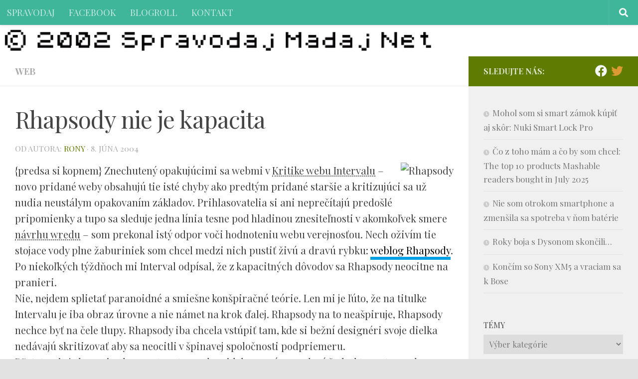

--- FILE ---
content_type: text/html; charset=UTF-8
request_url: https://spravodaj.madaj.net/view.php/2004/06-rhapsody-nie-je-kapacita
body_size: 65694
content:
<!DOCTYPE html>
<html class="no-js" lang="sk-SK">
<head>
  <meta charset="UTF-8">
  <meta name="viewport" content="width=device-width, initial-scale=1.0">
  <link rel="profile" href="https://gmpg.org/xfn/11" />
  <link rel="pingback" href="https://spravodaj.madaj.net/xmlrpc.php">

  <title>Rhapsody nie je kapacita &#8211; spravodaj</title>
<meta name='robots' content='max-image-preview:large' />
	<style>img:is([sizes="auto" i], [sizes^="auto," i]) { contain-intrinsic-size: 3000px 1500px }</style>
	<script>document.documentElement.className = document.documentElement.className.replace("no-js","js");</script>
<link rel="alternate" type="application/rss+xml" title="RSS kanál: spravodaj &raquo;" href="https://spravodaj.madaj.net/feed" />
<link rel="alternate" type="application/rss+xml" title="RSS kanál komentárov webu spravodaj &raquo;" href="https://spravodaj.madaj.net/comments/feed" />
<link id="hu-user-gfont" href="//fonts.googleapis.com/css?family=Playfair+Display:400,400italic,700&subset=latin,latin-ext" rel="stylesheet" type="text/css"><link rel="alternate" type="application/rss+xml" title="RSS kanál komentárov webu spravodaj &raquo; ku článku Rhapsody nie je kapacita" href="https://spravodaj.madaj.net/view.php/2004/06-rhapsody-nie-je-kapacita/feed" />
<script>
window._wpemojiSettings = {"baseUrl":"https:\/\/s.w.org\/images\/core\/emoji\/16.0.1\/72x72\/","ext":".png","svgUrl":"https:\/\/s.w.org\/images\/core\/emoji\/16.0.1\/svg\/","svgExt":".svg","source":{"concatemoji":"https:\/\/spravodaj.madaj.net\/wp-includes\/js\/wp-emoji-release.min.js?ver=6.8.3"}};
/*! This file is auto-generated */
!function(s,n){var o,i,e;function c(e){try{var t={supportTests:e,timestamp:(new Date).valueOf()};sessionStorage.setItem(o,JSON.stringify(t))}catch(e){}}function p(e,t,n){e.clearRect(0,0,e.canvas.width,e.canvas.height),e.fillText(t,0,0);var t=new Uint32Array(e.getImageData(0,0,e.canvas.width,e.canvas.height).data),a=(e.clearRect(0,0,e.canvas.width,e.canvas.height),e.fillText(n,0,0),new Uint32Array(e.getImageData(0,0,e.canvas.width,e.canvas.height).data));return t.every(function(e,t){return e===a[t]})}function u(e,t){e.clearRect(0,0,e.canvas.width,e.canvas.height),e.fillText(t,0,0);for(var n=e.getImageData(16,16,1,1),a=0;a<n.data.length;a++)if(0!==n.data[a])return!1;return!0}function f(e,t,n,a){switch(t){case"flag":return n(e,"\ud83c\udff3\ufe0f\u200d\u26a7\ufe0f","\ud83c\udff3\ufe0f\u200b\u26a7\ufe0f")?!1:!n(e,"\ud83c\udde8\ud83c\uddf6","\ud83c\udde8\u200b\ud83c\uddf6")&&!n(e,"\ud83c\udff4\udb40\udc67\udb40\udc62\udb40\udc65\udb40\udc6e\udb40\udc67\udb40\udc7f","\ud83c\udff4\u200b\udb40\udc67\u200b\udb40\udc62\u200b\udb40\udc65\u200b\udb40\udc6e\u200b\udb40\udc67\u200b\udb40\udc7f");case"emoji":return!a(e,"\ud83e\udedf")}return!1}function g(e,t,n,a){var r="undefined"!=typeof WorkerGlobalScope&&self instanceof WorkerGlobalScope?new OffscreenCanvas(300,150):s.createElement("canvas"),o=r.getContext("2d",{willReadFrequently:!0}),i=(o.textBaseline="top",o.font="600 32px Arial",{});return e.forEach(function(e){i[e]=t(o,e,n,a)}),i}function t(e){var t=s.createElement("script");t.src=e,t.defer=!0,s.head.appendChild(t)}"undefined"!=typeof Promise&&(o="wpEmojiSettingsSupports",i=["flag","emoji"],n.supports={everything:!0,everythingExceptFlag:!0},e=new Promise(function(e){s.addEventListener("DOMContentLoaded",e,{once:!0})}),new Promise(function(t){var n=function(){try{var e=JSON.parse(sessionStorage.getItem(o));if("object"==typeof e&&"number"==typeof e.timestamp&&(new Date).valueOf()<e.timestamp+604800&&"object"==typeof e.supportTests)return e.supportTests}catch(e){}return null}();if(!n){if("undefined"!=typeof Worker&&"undefined"!=typeof OffscreenCanvas&&"undefined"!=typeof URL&&URL.createObjectURL&&"undefined"!=typeof Blob)try{var e="postMessage("+g.toString()+"("+[JSON.stringify(i),f.toString(),p.toString(),u.toString()].join(",")+"));",a=new Blob([e],{type:"text/javascript"}),r=new Worker(URL.createObjectURL(a),{name:"wpTestEmojiSupports"});return void(r.onmessage=function(e){c(n=e.data),r.terminate(),t(n)})}catch(e){}c(n=g(i,f,p,u))}t(n)}).then(function(e){for(var t in e)n.supports[t]=e[t],n.supports.everything=n.supports.everything&&n.supports[t],"flag"!==t&&(n.supports.everythingExceptFlag=n.supports.everythingExceptFlag&&n.supports[t]);n.supports.everythingExceptFlag=n.supports.everythingExceptFlag&&!n.supports.flag,n.DOMReady=!1,n.readyCallback=function(){n.DOMReady=!0}}).then(function(){return e}).then(function(){var e;n.supports.everything||(n.readyCallback(),(e=n.source||{}).concatemoji?t(e.concatemoji):e.wpemoji&&e.twemoji&&(t(e.twemoji),t(e.wpemoji)))}))}((window,document),window._wpemojiSettings);
</script>
<style id='wp-emoji-styles-inline-css'>

	img.wp-smiley, img.emoji {
		display: inline !important;
		border: none !important;
		box-shadow: none !important;
		height: 1em !important;
		width: 1em !important;
		margin: 0 0.07em !important;
		vertical-align: -0.1em !important;
		background: none !important;
		padding: 0 !important;
	}
</style>
<link rel='stylesheet' id='wp-block-library-css' href='https://spravodaj.madaj.net/wp-includes/css/dist/block-library/style.min.css?ver=6.8.3' media='all' />
<style id='classic-theme-styles-inline-css'>
/*! This file is auto-generated */
.wp-block-button__link{color:#fff;background-color:#32373c;border-radius:9999px;box-shadow:none;text-decoration:none;padding:calc(.667em + 2px) calc(1.333em + 2px);font-size:1.125em}.wp-block-file__button{background:#32373c;color:#fff;text-decoration:none}
</style>
<style id='global-styles-inline-css'>
:root{--wp--preset--aspect-ratio--square: 1;--wp--preset--aspect-ratio--4-3: 4/3;--wp--preset--aspect-ratio--3-4: 3/4;--wp--preset--aspect-ratio--3-2: 3/2;--wp--preset--aspect-ratio--2-3: 2/3;--wp--preset--aspect-ratio--16-9: 16/9;--wp--preset--aspect-ratio--9-16: 9/16;--wp--preset--color--black: #000000;--wp--preset--color--cyan-bluish-gray: #abb8c3;--wp--preset--color--white: #ffffff;--wp--preset--color--pale-pink: #f78da7;--wp--preset--color--vivid-red: #cf2e2e;--wp--preset--color--luminous-vivid-orange: #ff6900;--wp--preset--color--luminous-vivid-amber: #fcb900;--wp--preset--color--light-green-cyan: #7bdcb5;--wp--preset--color--vivid-green-cyan: #00d084;--wp--preset--color--pale-cyan-blue: #8ed1fc;--wp--preset--color--vivid-cyan-blue: #0693e3;--wp--preset--color--vivid-purple: #9b51e0;--wp--preset--gradient--vivid-cyan-blue-to-vivid-purple: linear-gradient(135deg,rgba(6,147,227,1) 0%,rgb(155,81,224) 100%);--wp--preset--gradient--light-green-cyan-to-vivid-green-cyan: linear-gradient(135deg,rgb(122,220,180) 0%,rgb(0,208,130) 100%);--wp--preset--gradient--luminous-vivid-amber-to-luminous-vivid-orange: linear-gradient(135deg,rgba(252,185,0,1) 0%,rgba(255,105,0,1) 100%);--wp--preset--gradient--luminous-vivid-orange-to-vivid-red: linear-gradient(135deg,rgba(255,105,0,1) 0%,rgb(207,46,46) 100%);--wp--preset--gradient--very-light-gray-to-cyan-bluish-gray: linear-gradient(135deg,rgb(238,238,238) 0%,rgb(169,184,195) 100%);--wp--preset--gradient--cool-to-warm-spectrum: linear-gradient(135deg,rgb(74,234,220) 0%,rgb(151,120,209) 20%,rgb(207,42,186) 40%,rgb(238,44,130) 60%,rgb(251,105,98) 80%,rgb(254,248,76) 100%);--wp--preset--gradient--blush-light-purple: linear-gradient(135deg,rgb(255,206,236) 0%,rgb(152,150,240) 100%);--wp--preset--gradient--blush-bordeaux: linear-gradient(135deg,rgb(254,205,165) 0%,rgb(254,45,45) 50%,rgb(107,0,62) 100%);--wp--preset--gradient--luminous-dusk: linear-gradient(135deg,rgb(255,203,112) 0%,rgb(199,81,192) 50%,rgb(65,88,208) 100%);--wp--preset--gradient--pale-ocean: linear-gradient(135deg,rgb(255,245,203) 0%,rgb(182,227,212) 50%,rgb(51,167,181) 100%);--wp--preset--gradient--electric-grass: linear-gradient(135deg,rgb(202,248,128) 0%,rgb(113,206,126) 100%);--wp--preset--gradient--midnight: linear-gradient(135deg,rgb(2,3,129) 0%,rgb(40,116,252) 100%);--wp--preset--font-size--small: 13px;--wp--preset--font-size--medium: 20px;--wp--preset--font-size--large: 36px;--wp--preset--font-size--x-large: 42px;--wp--preset--spacing--20: 0.44rem;--wp--preset--spacing--30: 0.67rem;--wp--preset--spacing--40: 1rem;--wp--preset--spacing--50: 1.5rem;--wp--preset--spacing--60: 2.25rem;--wp--preset--spacing--70: 3.38rem;--wp--preset--spacing--80: 5.06rem;--wp--preset--shadow--natural: 6px 6px 9px rgba(0, 0, 0, 0.2);--wp--preset--shadow--deep: 12px 12px 50px rgba(0, 0, 0, 0.4);--wp--preset--shadow--sharp: 6px 6px 0px rgba(0, 0, 0, 0.2);--wp--preset--shadow--outlined: 6px 6px 0px -3px rgba(255, 255, 255, 1), 6px 6px rgba(0, 0, 0, 1);--wp--preset--shadow--crisp: 6px 6px 0px rgba(0, 0, 0, 1);}:where(.is-layout-flex){gap: 0.5em;}:where(.is-layout-grid){gap: 0.5em;}body .is-layout-flex{display: flex;}.is-layout-flex{flex-wrap: wrap;align-items: center;}.is-layout-flex > :is(*, div){margin: 0;}body .is-layout-grid{display: grid;}.is-layout-grid > :is(*, div){margin: 0;}:where(.wp-block-columns.is-layout-flex){gap: 2em;}:where(.wp-block-columns.is-layout-grid){gap: 2em;}:where(.wp-block-post-template.is-layout-flex){gap: 1.25em;}:where(.wp-block-post-template.is-layout-grid){gap: 1.25em;}.has-black-color{color: var(--wp--preset--color--black) !important;}.has-cyan-bluish-gray-color{color: var(--wp--preset--color--cyan-bluish-gray) !important;}.has-white-color{color: var(--wp--preset--color--white) !important;}.has-pale-pink-color{color: var(--wp--preset--color--pale-pink) !important;}.has-vivid-red-color{color: var(--wp--preset--color--vivid-red) !important;}.has-luminous-vivid-orange-color{color: var(--wp--preset--color--luminous-vivid-orange) !important;}.has-luminous-vivid-amber-color{color: var(--wp--preset--color--luminous-vivid-amber) !important;}.has-light-green-cyan-color{color: var(--wp--preset--color--light-green-cyan) !important;}.has-vivid-green-cyan-color{color: var(--wp--preset--color--vivid-green-cyan) !important;}.has-pale-cyan-blue-color{color: var(--wp--preset--color--pale-cyan-blue) !important;}.has-vivid-cyan-blue-color{color: var(--wp--preset--color--vivid-cyan-blue) !important;}.has-vivid-purple-color{color: var(--wp--preset--color--vivid-purple) !important;}.has-black-background-color{background-color: var(--wp--preset--color--black) !important;}.has-cyan-bluish-gray-background-color{background-color: var(--wp--preset--color--cyan-bluish-gray) !important;}.has-white-background-color{background-color: var(--wp--preset--color--white) !important;}.has-pale-pink-background-color{background-color: var(--wp--preset--color--pale-pink) !important;}.has-vivid-red-background-color{background-color: var(--wp--preset--color--vivid-red) !important;}.has-luminous-vivid-orange-background-color{background-color: var(--wp--preset--color--luminous-vivid-orange) !important;}.has-luminous-vivid-amber-background-color{background-color: var(--wp--preset--color--luminous-vivid-amber) !important;}.has-light-green-cyan-background-color{background-color: var(--wp--preset--color--light-green-cyan) !important;}.has-vivid-green-cyan-background-color{background-color: var(--wp--preset--color--vivid-green-cyan) !important;}.has-pale-cyan-blue-background-color{background-color: var(--wp--preset--color--pale-cyan-blue) !important;}.has-vivid-cyan-blue-background-color{background-color: var(--wp--preset--color--vivid-cyan-blue) !important;}.has-vivid-purple-background-color{background-color: var(--wp--preset--color--vivid-purple) !important;}.has-black-border-color{border-color: var(--wp--preset--color--black) !important;}.has-cyan-bluish-gray-border-color{border-color: var(--wp--preset--color--cyan-bluish-gray) !important;}.has-white-border-color{border-color: var(--wp--preset--color--white) !important;}.has-pale-pink-border-color{border-color: var(--wp--preset--color--pale-pink) !important;}.has-vivid-red-border-color{border-color: var(--wp--preset--color--vivid-red) !important;}.has-luminous-vivid-orange-border-color{border-color: var(--wp--preset--color--luminous-vivid-orange) !important;}.has-luminous-vivid-amber-border-color{border-color: var(--wp--preset--color--luminous-vivid-amber) !important;}.has-light-green-cyan-border-color{border-color: var(--wp--preset--color--light-green-cyan) !important;}.has-vivid-green-cyan-border-color{border-color: var(--wp--preset--color--vivid-green-cyan) !important;}.has-pale-cyan-blue-border-color{border-color: var(--wp--preset--color--pale-cyan-blue) !important;}.has-vivid-cyan-blue-border-color{border-color: var(--wp--preset--color--vivid-cyan-blue) !important;}.has-vivid-purple-border-color{border-color: var(--wp--preset--color--vivid-purple) !important;}.has-vivid-cyan-blue-to-vivid-purple-gradient-background{background: var(--wp--preset--gradient--vivid-cyan-blue-to-vivid-purple) !important;}.has-light-green-cyan-to-vivid-green-cyan-gradient-background{background: var(--wp--preset--gradient--light-green-cyan-to-vivid-green-cyan) !important;}.has-luminous-vivid-amber-to-luminous-vivid-orange-gradient-background{background: var(--wp--preset--gradient--luminous-vivid-amber-to-luminous-vivid-orange) !important;}.has-luminous-vivid-orange-to-vivid-red-gradient-background{background: var(--wp--preset--gradient--luminous-vivid-orange-to-vivid-red) !important;}.has-very-light-gray-to-cyan-bluish-gray-gradient-background{background: var(--wp--preset--gradient--very-light-gray-to-cyan-bluish-gray) !important;}.has-cool-to-warm-spectrum-gradient-background{background: var(--wp--preset--gradient--cool-to-warm-spectrum) !important;}.has-blush-light-purple-gradient-background{background: var(--wp--preset--gradient--blush-light-purple) !important;}.has-blush-bordeaux-gradient-background{background: var(--wp--preset--gradient--blush-bordeaux) !important;}.has-luminous-dusk-gradient-background{background: var(--wp--preset--gradient--luminous-dusk) !important;}.has-pale-ocean-gradient-background{background: var(--wp--preset--gradient--pale-ocean) !important;}.has-electric-grass-gradient-background{background: var(--wp--preset--gradient--electric-grass) !important;}.has-midnight-gradient-background{background: var(--wp--preset--gradient--midnight) !important;}.has-small-font-size{font-size: var(--wp--preset--font-size--small) !important;}.has-medium-font-size{font-size: var(--wp--preset--font-size--medium) !important;}.has-large-font-size{font-size: var(--wp--preset--font-size--large) !important;}.has-x-large-font-size{font-size: var(--wp--preset--font-size--x-large) !important;}
:where(.wp-block-post-template.is-layout-flex){gap: 1.25em;}:where(.wp-block-post-template.is-layout-grid){gap: 1.25em;}
:where(.wp-block-columns.is-layout-flex){gap: 2em;}:where(.wp-block-columns.is-layout-grid){gap: 2em;}
:root :where(.wp-block-pullquote){font-size: 1.5em;line-height: 1.6;}
</style>
<link rel='stylesheet' id='hueman-main-style-css' href='https://spravodaj.madaj.net/wp-content/themes/hueman/assets/front/css/main.min.css?ver=3.7.27' media='all' />
<style id='hueman-main-style-inline-css'>
body { font-family:'Playfair Display', Arial, sans-serif;font-size:1.13rem }@media only screen and (min-width: 720px) {
        .nav > li { font-size:1.13rem; }
      }::selection { background-color: #5e7c01; }
::-moz-selection { background-color: #5e7c01; }a,a>span.hu-external::after,.themeform label .required,#flexslider-featured .flex-direction-nav .flex-next:hover,#flexslider-featured .flex-direction-nav .flex-prev:hover,.post-hover:hover .post-title a,.post-title a:hover,.sidebar.s1 .post-nav li a:hover i,.content .post-nav li a:hover i,.post-related a:hover,.sidebar.s1 .widget_rss ul li a,#footer .widget_rss ul li a,.sidebar.s1 .widget_calendar a,#footer .widget_calendar a,.sidebar.s1 .alx-tab .tab-item-category a,.sidebar.s1 .alx-posts .post-item-category a,.sidebar.s1 .alx-tab li:hover .tab-item-title a,.sidebar.s1 .alx-tab li:hover .tab-item-comment a,.sidebar.s1 .alx-posts li:hover .post-item-title a,#footer .alx-tab .tab-item-category a,#footer .alx-posts .post-item-category a,#footer .alx-tab li:hover .tab-item-title a,#footer .alx-tab li:hover .tab-item-comment a,#footer .alx-posts li:hover .post-item-title a,.comment-tabs li.active a,.comment-awaiting-moderation,.child-menu a:hover,.child-menu .current_page_item > a,.wp-pagenavi a{ color: #5e7c01; }input[type="submit"],.themeform button[type="submit"],.sidebar.s1 .sidebar-top,.sidebar.s1 .sidebar-toggle,#flexslider-featured .flex-control-nav li a.flex-active,.post-tags a:hover,.sidebar.s1 .widget_calendar caption,#footer .widget_calendar caption,.author-bio .bio-avatar:after,.commentlist li.bypostauthor > .comment-body:after,.commentlist li.comment-author-admin > .comment-body:after{ background-color: #5e7c01; }.post-format .format-container { border-color: #5e7c01; }.sidebar.s1 .alx-tabs-nav li.active a,#footer .alx-tabs-nav li.active a,.comment-tabs li.active a,.wp-pagenavi a:hover,.wp-pagenavi a:active,.wp-pagenavi span.current{ border-bottom-color: #5e7c01!important; }.search-expand,
              #nav-topbar.nav-container { background-color: #3fb599}@media only screen and (min-width: 720px) {
                #nav-topbar .nav ul { background-color: #3fb599; }
              }.is-scrolled #header .nav-container.desktop-sticky,
              .is-scrolled #header .search-expand { background-color: #3fb599; background-color: rgba(63,181,153,0.90) }.is-scrolled .topbar-transparent #nav-topbar.desktop-sticky .nav ul { background-color: #3fb599; background-color: rgba(63,181,153,0.95) }#header { background-color: #ffffff; }
@media only screen and (min-width: 720px) {
  #nav-header .nav ul { background-color: #ffffff; }
}
        #header #nav-mobile { background-color: #3fb599; }.is-scrolled #header #nav-mobile { background-color: #3fb599; background-color: rgba(63,181,153,0.90) }#nav-header.nav-container, #main-header-search .search-expand { background-color: #3fb599; }
@media only screen and (min-width: 720px) {
  #nav-header .nav ul { background-color: #3fb599; }
}
        img { -webkit-border-radius: 6px; border-radius: 6px; }body { background-color: #e3e2e2; }
</style>
<link rel='stylesheet' id='hueman-font-awesome-css' href='https://spravodaj.madaj.net/wp-content/themes/hueman/assets/front/css/font-awesome.min.css?ver=3.7.27' media='all' />
<script src="https://spravodaj.madaj.net/wp-includes/js/jquery/jquery.min.js?ver=3.7.1" id="jquery-core-js"></script>
<script src="https://spravodaj.madaj.net/wp-includes/js/jquery/jquery-migrate.min.js?ver=3.4.1" id="jquery-migrate-js"></script>
<link rel="https://api.w.org/" href="https://spravodaj.madaj.net/wp-json/" /><link rel="alternate" title="JSON" type="application/json" href="https://spravodaj.madaj.net/wp-json/wp/v2/posts/1715" /><link rel="EditURI" type="application/rsd+xml" title="RSD" href="https://spravodaj.madaj.net/xmlrpc.php?rsd" />
<meta name="generator" content="WordPress 6.8.3" />
<link rel="canonical" href="https://spravodaj.madaj.net/view.php/2004/06-rhapsody-nie-je-kapacita" />
<link rel='shortlink' href='https://spravodaj.madaj.net/?p=1715' />
<link rel="alternate" title="oEmbed (JSON)" type="application/json+oembed" href="https://spravodaj.madaj.net/wp-json/oembed/1.0/embed?url=https%3A%2F%2Fspravodaj.madaj.net%2Fview.php%2F2004%2F06-rhapsody-nie-je-kapacita" />
<link rel="alternate" title="oEmbed (XML)" type="text/xml+oembed" href="https://spravodaj.madaj.net/wp-json/oembed/1.0/embed?url=https%3A%2F%2Fspravodaj.madaj.net%2Fview.php%2F2004%2F06-rhapsody-nie-je-kapacita&#038;format=xml" />
    <link rel="preload" as="font" type="font/woff2" href="https://spravodaj.madaj.net/wp-content/themes/hueman/assets/front/webfonts/fa-brands-400.woff2?v=5.15.2" crossorigin="anonymous"/>
    <link rel="preload" as="font" type="font/woff2" href="https://spravodaj.madaj.net/wp-content/themes/hueman/assets/front/webfonts/fa-regular-400.woff2?v=5.15.2" crossorigin="anonymous"/>
    <link rel="preload" as="font" type="font/woff2" href="https://spravodaj.madaj.net/wp-content/themes/hueman/assets/front/webfonts/fa-solid-900.woff2?v=5.15.2" crossorigin="anonymous"/>
  <!--[if lt IE 9]>
<script src="https://spravodaj.madaj.net/wp-content/themes/hueman/assets/front/js/ie/html5shiv-printshiv.min.js"></script>
<script src="https://spravodaj.madaj.net/wp-content/themes/hueman/assets/front/js/ie/selectivizr.js"></script>
<![endif]-->
<link rel="icon" href="https://spravodaj.madaj.net/wp-content/uploads/2015/08/cropped-spravodaj-logo-32x32.png" sizes="32x32" />
<link rel="icon" href="https://spravodaj.madaj.net/wp-content/uploads/2015/08/cropped-spravodaj-logo-192x192.png" sizes="192x192" />
<link rel="apple-touch-icon" href="https://spravodaj.madaj.net/wp-content/uploads/2015/08/cropped-spravodaj-logo-180x180.png" />
<meta name="msapplication-TileImage" content="https://spravodaj.madaj.net/wp-content/uploads/2015/08/cropped-spravodaj-logo-270x270.png" />
		<style id="wp-custom-css">
			.entry-inner a { text-decoration:none !important; color:#000000; 
	border-bottom: 6px solid #009fe3; }

.entry-inner a:hover {
	color:#009fe3;
	text-decoration:none;
	border-color:#e3e3e3;
	
}

figcaption { color:#eeeeee; 
	background:#000000;
	
	font-family: sans-serif; 
	font-weight:bold;
	padding:0.4em; border:1px dotted black; border-radius:6px; margin-top:-0.4em !important; }


.site-description {
    display: inline-block;
    color: black;
    float: none;
    clear: both !important;
    margin: 0;
    line-height: 1em;
    font-style: normal;
    font-size: 1.3em;
    font-weight: bold;
    background: rgba(255,255,255,0.7);
    border-radius: 4px;
    padding: 0.4em 0.8em;
	position:absolute;
	bottom:8px;
	left:20px;
}

.post-thumbnail a { max-height:148px; aheight: 300px; overflow: hidden; border-radius: 12px; border:1px solid #aaaaaa; display:block; }

@media only screen and (max-width: 719px) {
	.post-thumbnail a { height:100px }
}
@media only screen and (min-width: 479px) and(max-width: 1200px) {
	.post-thumbnail a { height:100px }
	
}

body { color:#444444; }
		</style>
		</head>

<body class="wp-singular post-template-default single single-post postid-1715 single-format-standard wp-embed-responsive wp-theme-hueman col-2cl boxed topbar-enabled header-desktop-sticky header-mobile-sticky hu-header-img-natural-height hueman-3-7-27 chrome">
<div id="wrapper">
  <a class="screen-reader-text skip-link" href="#content">Preskočiť na obsah</a>
  
  <header id="header" class="top-menu-mobile-on one-mobile-menu top_menu header-ads-desktop  topbar-transparent has-header-img">
        <nav class="nav-container group mobile-menu mobile-sticky " id="nav-mobile" data-menu-id="header-1">
  <div class="mobile-title-logo-in-header"></div>
        
                    <!-- <div class="ham__navbar-toggler collapsed" aria-expanded="false">
          <div class="ham__navbar-span-wrapper">
            <span class="ham-toggler-menu__span"></span>
          </div>
        </div> -->
        <button class="ham__navbar-toggler-two collapsed" title="Menu" aria-expanded="false">
          <span class="ham__navbar-span-wrapper">
            <span class="line line-1"></span>
            <span class="line line-2"></span>
            <span class="line line-3"></span>
          </span>
        </button>
            
      <div class="nav-text"></div>
      <div class="nav-wrap container">
                  <ul class="nav container-inner group mobile-search">
                            <li>
                  <form role="search" method="get" class="search-form" action="https://spravodaj.madaj.net/">
				<label>
					<span class="screen-reader-text">Hľadať:</span>
					<input type="search" class="search-field" placeholder="Hľadať &hellip;" value="" name="s" />
				</label>
				<input type="submit" class="search-submit" value="Nájdi" />
			</form>                </li>
                      </ul>
                <ul id="menu-hlavne-menu-spravodaj" class="nav container-inner group"><li id="menu-item-5142" class="menu-item menu-item-type-custom menu-item-object-custom menu-item-home menu-item-5142"><a href="http://spravodaj.madaj.net/">SPRAVODAJ</a></li>
<li id="menu-item-5609" class="menu-item menu-item-type-custom menu-item-object-custom menu-item-5609"><a href="http://www.facebook.com/spravodaj/">FACEBOOK</a></li>
<li id="menu-item-5735" class="menu-item menu-item-type-post_type menu-item-object-page menu-item-5735"><a href="https://spravodaj.madaj.net/blogroll">BLOGROLL</a></li>
<li id="menu-item-5143" class="menu-item menu-item-type-post_type menu-item-object-page menu-item-5143"><a href="https://spravodaj.madaj.net/about">KONTAKT</a></li>
</ul>      </div>
</nav><!--/#nav-topbar-->  
        <nav class="nav-container group desktop-menu desktop-sticky " id="nav-topbar" data-menu-id="header-2">
    <div class="nav-text"></div>
  <div class="topbar-toggle-down">
    <i class="fas fa-angle-double-down" aria-hidden="true" data-toggle="down" title="Rozbaliť ponuku"></i>
    <i class="fas fa-angle-double-up" aria-hidden="true" data-toggle="up" title="Zbaliť menu"></i>
  </div>
  <div class="nav-wrap container">
    <ul id="menu-hlavne-menu-spravodaj-1" class="nav container-inner group"><li class="menu-item menu-item-type-custom menu-item-object-custom menu-item-home menu-item-5142"><a href="http://spravodaj.madaj.net/">SPRAVODAJ</a></li>
<li class="menu-item menu-item-type-custom menu-item-object-custom menu-item-5609"><a href="http://www.facebook.com/spravodaj/">FACEBOOK</a></li>
<li class="menu-item menu-item-type-post_type menu-item-object-page menu-item-5735"><a href="https://spravodaj.madaj.net/blogroll">BLOGROLL</a></li>
<li class="menu-item menu-item-type-post_type menu-item-object-page menu-item-5143"><a href="https://spravodaj.madaj.net/about">KONTAKT</a></li>
</ul>  </div>
      <div id="topbar-header-search" class="container">
      <div class="container-inner">
        <button class="toggle-search"><i class="fas fa-search"></i></button>
        <div class="search-expand">
          <div class="search-expand-inner"><form role="search" method="get" class="search-form" action="https://spravodaj.madaj.net/">
				<label>
					<span class="screen-reader-text">Hľadať:</span>
					<input type="search" class="search-field" placeholder="Hľadať &hellip;" value="" name="s" />
				</label>
				<input type="submit" class="search-submit" value="Nájdi" />
			</form></div>
        </div>
      </div><!--/.container-inner-->
    </div><!--/.container-->
  
</nav><!--/#nav-topbar-->  
  <div class="container group">
        <div class="container-inner">

                <div id="header-image-wrap">
              <div class="group hu-pad central-header-zone">
                                        <div class="logo-tagline-group">
                                                                          </div>
                                                  </div>

              <a href="https://spravodaj.madaj.net/" rel="home"><img src="https://spravodaj.madaj.net/wp-content/uploads/2021/10/cropped-spravodaj-sinclair-research-ltd-1.png" width="900" height="44" alt="" class="new-site-image" srcset="https://spravodaj.madaj.net/wp-content/uploads/2021/10/cropped-spravodaj-sinclair-research-ltd-1.png 900w, https://spravodaj.madaj.net/wp-content/uploads/2021/10/cropped-spravodaj-sinclair-research-ltd-1-640x31.png 640w, https://spravodaj.madaj.net/wp-content/uploads/2021/10/cropped-spravodaj-sinclair-research-ltd-1-768x38.png 768w" sizes="(max-width: 900px) 100vw, 900px" decoding="async" /></a>          </div>
      
      
    </div><!--/.container-inner-->
      </div><!--/.container-->

</header><!--/#header-->
  
  <div class="container" id="page">
    <div class="container-inner">
            <div class="main">
        <div class="main-inner group">
          
              <main class="content" id="content">
              <div class="page-title hu-pad group">
          	    		<ul class="meta-single group">
    			<li class="category"><a href="https://spravodaj.madaj.net/view.php/category/web" rel="category tag">WEB</a></li>
    			    		</ul>
            
    </div><!--/.page-title-->
          <div class="hu-pad group">
              <article class="post-1715 post type-post status-publish format-standard has-post-thumbnail hentry category-web">
    <div class="post-inner group">

      <h1 class="post-title entry-title">Rhapsody nie je kapacita</h1>
  <p class="post-byline">
       od autora:      <span class="vcard author">
       <span class="fn"><a href="https://spravodaj.madaj.net/view.php/author/rony" title="Autor článku rony" rel="author">rony</a></span>
     </span>
     &middot;
                                            <time class="published" datetime="2004-06-08T15:42:27+01:00">8. júna 2004</time>
                      </p>

                                
      <div class="clear"></div>

      <div class="entry themeform">
        <div class="entry-inner">
          <p><img decoding="async" src="http://www.madaj.net/system/menu/rr4.jpg" style="float:right;" alt="Rhapsody" />{predsa si kopnem} Znechutený opakujúcimi sa webmi v <abbr title="ak nevieš link, tak nečítaj ďalej">Kritike webu Intervalu</abbr> &#8211; novo pridané weby obsahujú tie isté chyby ako predtým pridané staršie a kritizujúci sa už nudia neustálym opakovaním základov. Prihlasovatelia si ani neprečítajú predošlé pripomienky a tupo sa sleduje jedna línia tesne pod hladinou znesiteľnosti v akomkoľvek smere <abbr title="tupším napoviem - webdesignu">návrhu wredu</abbr> &#8211; som prekonal istý odpor voči hodnoteniu webu verejnosťou. Nech oživím tie stojace vody plne žaburiniek som chcel medzi nich pustiť živú a dravú rybku: <a href="http://rhapsody.bloguje.cz/">weblog Rhapsody</a>.<br />
Po niekoľkých týždňoch mi Interval odpísal, že z kapacitných dôvodov sa Rhapsody neocitne na pranieri.<br />
Nie, nejdem splietať paranoidné a smiešne konšpiračné teórie. Len mi je ľúto, že na titulke Intervalu je iba obraz úrovne a nie námet na krok ďalej. Rhapsody na to neašpiruje, Rhapsody nechce byť na čele tlupy. Rhapsody iba chcela vstúpiť tam, kde si bežní designéri svoje dielka nedávajú skritizovať aby sa neocitli v špinavej spoločnosti podpriemeru.<br />
PS: toto nie je kopanie aby som tam ten web uvidel. som síce zvedavý čo by kto na ten web povedal ale nie kvôli mne &#8211; ako malý krôčik von z bahna.</p>
          <nav class="pagination group">
                      </nav><!--/.pagination-->
        </div>

        
        <div class="clear"></div>
      </div><!--/.entry-->

    </div><!--/.post-inner-->
  </article><!--/.post-->

<div class="clear"></div>





<h4 class="heading">
	<i class="far fa-hand-point-right"></i>Môže sa Vám ešte páčiť...</h4>

<ul class="related-posts group">
  		<li class="related post-hover">
		<article class="post-752 post type-post status-publish format-standard hentry category-web">

			<div class="post-thumbnail">
				<a href="https://spravodaj.madaj.net/view.php/2003/10-tagwall-sa-presunul" class="hu-rel-post-thumb">
					        <svg class="hu-svg-placeholder thumb-medium-empty" id="69773302b662b" viewBox="0 0 1792 1792" xmlns="http://www.w3.org/2000/svg"><path d="M928 832q0-14-9-23t-23-9q-66 0-113 47t-47 113q0 14 9 23t23 9 23-9 9-23q0-40 28-68t68-28q14 0 23-9t9-23zm224 130q0 106-75 181t-181 75-181-75-75-181 75-181 181-75 181 75 75 181zm-1024 574h1536v-128h-1536v128zm1152-574q0-159-112.5-271.5t-271.5-112.5-271.5 112.5-112.5 271.5 112.5 271.5 271.5 112.5 271.5-112.5 112.5-271.5zm-1024-642h384v-128h-384v128zm-128 192h1536v-256h-828l-64 128h-644v128zm1664-256v1280q0 53-37.5 90.5t-90.5 37.5h-1536q-53 0-90.5-37.5t-37.5-90.5v-1280q0-53 37.5-90.5t90.5-37.5h1536q53 0 90.5 37.5t37.5 90.5z"/></svg>
         <img class="hu-img-placeholder" src="https://spravodaj.madaj.net/wp-content/themes/hueman/assets/front/img/thumb-medium-empty.png" alt="tag|wall sa presunul" data-hu-post-id="69773302b662b" />																			</a>
							</div><!--/.post-thumbnail-->

			<div class="related-inner">

				<h4 class="post-title entry-title">
					<a href="https://spravodaj.madaj.net/view.php/2003/10-tagwall-sa-presunul" rel="bookmark">tag|wall sa presunul</a>
				</h4><!--/.post-title-->

				<div class="post-meta group">
					<p class="post-date">
  <time class="published updated" datetime="2003-10-12 15:28:29">12. októbra 2003</time>
</p>

  <p class="post-byline" style="display:none">&nbsp;od autora:     <span class="vcard author">
      <span class="fn"><a href="https://spravodaj.madaj.net/view.php/author/rony" title="Autor článku rony" rel="author">rony</a></span>
    </span> &middot; Published <span class="published">12. októbra 2003</span>
      </p>
				</div><!--/.post-meta-->

			</div><!--/.related-inner-->

		</article>
	</li><!--/.related-->
		<li class="related post-hover">
		<article class="post-26626 post type-post status-publish format-standard has-post-thumbnail hentry category-web">

			<div class="post-thumbnail">
				<a href="https://spravodaj.madaj.net/view.php/2016/01-mojhosting-sk-ako-prvy-na-slovensku-ponuka-ssl-certifikaty-zadarmo" class="hu-rel-post-thumb">
					<img width="520" height="227" src="https://spravodaj.madaj.net/wp-content/uploads/2016/01/ssl-certificates1.jpg" class="attachment-thumb-medium size-thumb-medium wp-post-image" alt="" decoding="async" loading="lazy" />																			</a>
							</div><!--/.post-thumbnail-->

			<div class="related-inner">

				<h4 class="post-title entry-title">
					<a href="https://spravodaj.madaj.net/view.php/2016/01-mojhosting-sk-ako-prvy-na-slovensku-ponuka-ssl-certifikaty-zadarmo" rel="bookmark">Môjhosting.sk ako prvý na Slovensku ponúka SSL certifikáty zadarmo</a>
				</h4><!--/.post-title-->

				<div class="post-meta group">
					<p class="post-date">
  <time class="published updated" datetime="2016-01-27 16:37:30">27. januára 2016</time>
</p>

  <p class="post-byline" style="display:none">&nbsp;od autora:     <span class="vcard author">
      <span class="fn"><a href="https://spravodaj.madaj.net/view.php/author/rony" title="Autor článku rony" rel="author">rony</a></span>
    </span> &middot; Published <span class="published">27. januára 2016</span>
      </p>
				</div><!--/.post-meta-->

			</div><!--/.related-inner-->

		</article>
	</li><!--/.related-->
		<li class="related post-hover">
		<article class="post-3078 post type-post status-publish format-standard hentry category-web">

			<div class="post-thumbnail">
				<a href="https://spravodaj.madaj.net/view.php/2006/03-joomla-xhtml-v-css-layoute" class="hu-rel-post-thumb">
					        <svg class="hu-svg-placeholder thumb-medium-empty" id="69773302b7042" viewBox="0 0 1792 1792" xmlns="http://www.w3.org/2000/svg"><path d="M928 832q0-14-9-23t-23-9q-66 0-113 47t-47 113q0 14 9 23t23 9 23-9 9-23q0-40 28-68t68-28q14 0 23-9t9-23zm224 130q0 106-75 181t-181 75-181-75-75-181 75-181 181-75 181 75 75 181zm-1024 574h1536v-128h-1536v128zm1152-574q0-159-112.5-271.5t-271.5-112.5-271.5 112.5-112.5 271.5 112.5 271.5 271.5 112.5 271.5-112.5 112.5-271.5zm-1024-642h384v-128h-384v128zm-128 192h1536v-256h-828l-64 128h-644v128zm1664-256v1280q0 53-37.5 90.5t-90.5 37.5h-1536q-53 0-90.5-37.5t-37.5-90.5v-1280q0-53 37.5-90.5t90.5-37.5h1536q53 0 90.5 37.5t37.5 90.5z"/></svg>
         <img class="hu-img-placeholder" src="https://spravodaj.madaj.net/wp-content/themes/hueman/assets/front/img/thumb-medium-empty.png" alt="Joomla &#8211; XHTML v CSS layoute" data-hu-post-id="69773302b7042" />																			</a>
							</div><!--/.post-thumbnail-->

			<div class="related-inner">

				<h4 class="post-title entry-title">
					<a href="https://spravodaj.madaj.net/view.php/2006/03-joomla-xhtml-v-css-layoute" rel="bookmark">Joomla &#8211; XHTML v CSS layoute</a>
				</h4><!--/.post-title-->

				<div class="post-meta group">
					<p class="post-date">
  <time class="published updated" datetime="2006-03-04 19:58:22">4. marca 2006</time>
</p>

  <p class="post-byline" style="display:none">&nbsp;od autora:     <span class="vcard author">
      <span class="fn"><a href="https://spravodaj.madaj.net/view.php/author/rony" title="Autor článku rony" rel="author">rony</a></span>
    </span> &middot; Published <span class="published">4. marca 2006</span>
      </p>
				</div><!--/.post-meta-->

			</div><!--/.related-inner-->

		</article>
	</li><!--/.related-->
		  
</ul><!--/.post-related-->



<section id="comments" class="themeform">

	
		<h3 class="heading">10 komentárov</h3>

		<ul class="comment-tabs group">
			<li class="active"><a href="#commentlist-container"><i class="far fa-comments"></i>Komentáre<span>10</span></a></li>
			<li><a href="#pinglist-container"><i class="fas fa-share"></i>Téma Hueman vyžaduje nasledujúce pluginy:<span>0</span></a></li>
		</ul>

				<div id="commentlist-container" class="comment-tab">

			<ol class="commentlist">
						<li class="comment even thread-even depth-1" id="comment-1481">
				<div id="div-comment-1481" class="comment-body">
				<div class="comment-author vcard">
			<img alt='' src='https://secure.gravatar.com/avatar/?s=48&#038;d=mm&#038;r=g' srcset='https://secure.gravatar.com/avatar/?s=96&#038;d=mm&#038;r=g 2x' class='avatar avatar-48 photo avatar-default' height='48' width='48' loading='lazy' decoding='async'/>			<cite class="fn">spyros</cite> <span class="says">píše:</span>		</div>
		
		<div class="comment-meta commentmetadata">
			<a href="https://spravodaj.madaj.net/view.php/2004/06-rhapsody-nie-je-kapacita#comment-1481">8. júna 2004 o 17.01</a>		</div>

		<p>Ja tam ziadny dizajn nevidim, ak teda za typografiu nepovazujes 3 stlpce s ruzou :-)))</p>

		
				</div>
				</li><!-- #comment-## -->
		<li class="comment odd alt thread-odd thread-alt depth-1" id="comment-1482">
				<div id="div-comment-1482" class="comment-body">
				<div class="comment-author vcard">
			<img alt='' src='https://secure.gravatar.com/avatar/?s=48&#038;d=mm&#038;r=g' srcset='https://secure.gravatar.com/avatar/?s=96&#038;d=mm&#038;r=g 2x' class='avatar avatar-48 photo avatar-default' height='48' width='48' loading='lazy' decoding='async'/>			<cite class="fn">dmiba</cite> <span class="says">píše:</span>		</div>
		
		<div class="comment-meta commentmetadata">
			<a href="https://spravodaj.madaj.net/view.php/2004/06-rhapsody-nie-je-kapacita#comment-1482">8. júna 2004 o 19.03</a>		</div>

		<p>&#8222;Rhapsody nechce byť na čele tlupy. Rhapsody iba chcela vstúpiť tam&#8220;<br />
nie skor, ze Rony nechce byť na čele tlupy. Rony iba chcel vstúpiť tam&#8230;?<br />
pokial viem robil si to ty ;)</p>

		
				</div>
				</li><!-- #comment-## -->
		<li class="comment even thread-even depth-1" id="comment-1483">
				<div id="div-comment-1483" class="comment-body">
				<div class="comment-author vcard">
			<img alt='' src='https://secure.gravatar.com/avatar/dec865807b350d224f9d512419a8e5b15f994a7ce79003ea1990993f9cd8266c?s=48&#038;d=mm&#038;r=g' srcset='https://secure.gravatar.com/avatar/dec865807b350d224f9d512419a8e5b15f994a7ce79003ea1990993f9cd8266c?s=96&#038;d=mm&#038;r=g 2x' class='avatar avatar-48 photo' height='48' width='48' loading='lazy' decoding='async'/>			<cite class="fn"><a href="http://www.spravodaj.tk/" class="url" rel="ugc external nofollow">rony</a></cite> <span class="says">píše:</span>		</div>
		
		<div class="comment-meta commentmetadata">
			<a href="https://spravodaj.madaj.net/view.php/2004/06-rhapsody-nie-je-kapacita#comment-1483">9. júna 2004 o 08.25</a>		</div>

		<p>[1] ale moj, zasa vrtas tam kde nie je nutne. Alebo si jeden z tych, co povazuje za design len srdceryvne velkoplosne kolaze vystrihane z Photoshopu? Clovece, nemyslis to uz vazne.<br />
[2] nechytaj ma za slovicka ;-)) niektore vyjadrenia mozes chapat &#8222;prenesene&#8220; &#8211; pomerne casto sa to pouziva aby sa to kludne mohlo aj u mna ;-)</p>

		
				</div>
				</li><!-- #comment-## -->
		<li class="comment odd alt thread-odd thread-alt depth-1" id="comment-1484">
				<div id="div-comment-1484" class="comment-body">
				<div class="comment-author vcard">
			<img alt='' src='https://secure.gravatar.com/avatar/dec865807b350d224f9d512419a8e5b15f994a7ce79003ea1990993f9cd8266c?s=48&#038;d=mm&#038;r=g' srcset='https://secure.gravatar.com/avatar/dec865807b350d224f9d512419a8e5b15f994a7ce79003ea1990993f9cd8266c?s=96&#038;d=mm&#038;r=g 2x' class='avatar avatar-48 photo' height='48' width='48' loading='lazy' decoding='async'/>			<cite class="fn"><a href="http://www.spravodaj.tk/" class="url" rel="ugc external nofollow">rony</a></cite> <span class="says">píše:</span>		</div>
		
		<div class="comment-meta commentmetadata">
			<a href="https://spravodaj.madaj.net/view.php/2004/06-rhapsody-nie-je-kapacita#comment-1484">9. júna 2004 o 08.31</a>		</div>

		<p>[1] ked uz sa snazis posmeskovat, tak ti len pripomeniem, ze si sa teraz svojim komentarom u mna zhodil pomerne silne, pretoze nerozoznavas pojmy a ich vyznam. Mozno prides na to, co si zle napisal. Neber to ale prosim ta osobne ;-) kludne si s tebou sadnem na pivo. Akurat, ze tvoje hodnotenia webu ako takeho pre mna uz nebude mat nijaku vahu ;-)</p>

		
				</div>
				</li><!-- #comment-## -->
		<li class="comment even thread-even depth-1" id="comment-1485">
				<div id="div-comment-1485" class="comment-body">
				<div class="comment-author vcard">
			<img alt='' src='https://secure.gravatar.com/avatar/?s=48&#038;d=mm&#038;r=g' srcset='https://secure.gravatar.com/avatar/?s=96&#038;d=mm&#038;r=g 2x' class='avatar avatar-48 photo avatar-default' height='48' width='48' loading='lazy' decoding='async'/>			<cite class="fn">dmiba</cite> <span class="says">píše:</span>		</div>
		
		<div class="comment-meta commentmetadata">
			<a href="https://spravodaj.madaj.net/view.php/2004/06-rhapsody-nie-je-kapacita#comment-1485">9. júna 2004 o 09.38</a>		</div>

		<p>ok, skusim sa v ramci toho &#8222;prenesene&#8220; nad to preniest ;)</p>

		
				</div>
				</li><!-- #comment-## -->
		<li class="comment odd alt thread-odd thread-alt depth-1" id="comment-1486">
				<div id="div-comment-1486" class="comment-body">
				<div class="comment-author vcard">
			<img alt='' src='https://secure.gravatar.com/avatar/dec865807b350d224f9d512419a8e5b15f994a7ce79003ea1990993f9cd8266c?s=48&#038;d=mm&#038;r=g' srcset='https://secure.gravatar.com/avatar/dec865807b350d224f9d512419a8e5b15f994a7ce79003ea1990993f9cd8266c?s=96&#038;d=mm&#038;r=g 2x' class='avatar avatar-48 photo' height='48' width='48' loading='lazy' decoding='async'/>			<cite class="fn"><a href="http://www.spravodaj.tk/" class="url" rel="ugc external nofollow">rony</a></cite> <span class="says">píše:</span>		</div>
		
		<div class="comment-meta commentmetadata">
			<a href="https://spravodaj.madaj.net/view.php/2004/06-rhapsody-nie-je-kapacita#comment-1486">9. júna 2004 o 10.25</a>		</div>

		<p>[5] ten jeden odstavec bol proste len taky obrat, namiesto &#8222;chcem aby web Rhapsody&#8220; som pisal iba &#8222;Rhapsody&#8220; ;-) &#8211; skratka ;-)</p>

		
				</div>
				</li><!-- #comment-## -->
		<li class="comment even thread-even depth-1" id="comment-1487">
				<div id="div-comment-1487" class="comment-body">
				<div class="comment-author vcard">
			<img alt='' src='https://secure.gravatar.com/avatar/?s=48&#038;d=mm&#038;r=g' srcset='https://secure.gravatar.com/avatar/?s=96&#038;d=mm&#038;r=g 2x' class='avatar avatar-48 photo avatar-default' height='48' width='48' loading='lazy' decoding='async'/>			<cite class="fn">dmiba</cite> <span class="says">píše:</span>		</div>
		
		<div class="comment-meta commentmetadata">
			<a href="https://spravodaj.madaj.net/view.php/2004/06-rhapsody-nie-je-kapacita#comment-1487">10. júna 2004 o 15.28</a>		</div>

		<p>Nosis sukne? Len tak obcas? ;) :)</p>

		
				</div>
				</li><!-- #comment-## -->
		<li class="comment odd alt thread-odd thread-alt depth-1" id="comment-1488">
				<div id="div-comment-1488" class="comment-body">
				<div class="comment-author vcard">
			<img alt='' src='https://secure.gravatar.com/avatar/7f72ca583e0cd0e31421b6d15f4bfec1a4d8acd50ffd73ba532b466346548047?s=48&#038;d=mm&#038;r=g' srcset='https://secure.gravatar.com/avatar/7f72ca583e0cd0e31421b6d15f4bfec1a4d8acd50ffd73ba532b466346548047?s=96&#038;d=mm&#038;r=g 2x' class='avatar avatar-48 photo' height='48' width='48' loading='lazy' decoding='async'/>			<cite class="fn">snipi</cite> <span class="says">píše:</span>		</div>
		
		<div class="comment-meta commentmetadata">
			<a href="https://spravodaj.madaj.net/view.php/2004/06-rhapsody-nie-je-kapacita#comment-1488">10. júna 2004 o 15.29</a>		</div>

		<p>Tak tomuto hovoris webdesign ? Hehe. To by si si mal pozriet stranky pre moju skolu alebo nieco nieco ine. vyzera to 500 krat lepsie ako toto</p>

		
				</div>
				</li><!-- #comment-## -->
		<li class="comment even thread-even depth-1" id="comment-1489">
				<div id="div-comment-1489" class="comment-body">
				<div class="comment-author vcard">
			<img alt='' src='https://secure.gravatar.com/avatar/dec865807b350d224f9d512419a8e5b15f994a7ce79003ea1990993f9cd8266c?s=48&#038;d=mm&#038;r=g' srcset='https://secure.gravatar.com/avatar/dec865807b350d224f9d512419a8e5b15f994a7ce79003ea1990993f9cd8266c?s=96&#038;d=mm&#038;r=g 2x' class='avatar avatar-48 photo' height='48' width='48' loading='lazy' decoding='async'/>			<cite class="fn"><a href="http://www.spravodaj.tk/" class="url" rel="ugc external nofollow">rony</a></cite> <span class="says">píše:</span>		</div>
		
		<div class="comment-meta commentmetadata">
			<a href="https://spravodaj.madaj.net/view.php/2004/06-rhapsody-nie-je-kapacita#comment-1489">14. júna 2004 o 08.21</a>		</div>

		<p>snipy, nepochvalil si sa mojenko. Strasne som zahanbeny, urcite si urobil nieco genialne jedinecne ;-) idem sa skryvat za roh od hanby uz len po tom ako si sa mi vmietol do oci nieco tak dobre ;-)<br />
fakt vazne ;-) ododnes ta vyznavam viac ako inych slovenskych designbohov :-) vlastne uz ziadni ini ani nie su ;-)<br />
prepac mi, je rano a taketo zvasty ako tieto tvoje su len chvastanim sa.</p>

		
				</div>
				</li><!-- #comment-## -->
		<li class="comment odd alt thread-odd thread-alt depth-1" id="comment-1490">
				<div id="div-comment-1490" class="comment-body">
				<div class="comment-author vcard">
			<img alt='' src='https://secure.gravatar.com/avatar/dec865807b350d224f9d512419a8e5b15f994a7ce79003ea1990993f9cd8266c?s=48&#038;d=mm&#038;r=g' srcset='https://secure.gravatar.com/avatar/dec865807b350d224f9d512419a8e5b15f994a7ce79003ea1990993f9cd8266c?s=96&#038;d=mm&#038;r=g 2x' class='avatar avatar-48 photo' height='48' width='48' loading='lazy' decoding='async'/>			<cite class="fn"><a href="http://www.spravodaj.tk/" class="url" rel="ugc external nofollow">rony</a></cite> <span class="says">píše:</span>		</div>
		
		<div class="comment-meta commentmetadata">
			<a href="https://spravodaj.madaj.net/view.php/2004/06-rhapsody-nie-je-kapacita#comment-1490">14. júna 2004 o 08.44</a>		</div>

		<p>mno uz som sa dopatral, to ty si zodpovedny za tie prtave pismenka na niektorych strankach na slovensku? Hanbi sa si amater. A kym v predoslom komentari [9] som to myslel zo srandy, teraz je to vazne &#8211; si a poviem to po cesky &#8218;břídil&#8216;. Subjektivne sa mi ani jedna stranka z tvojho portfolia nepaci a nemas ani trosku vytvarneho citenia. Absolutna absencia vkusu a citu pre kompoziciu v tvojich weboch je ako vykrik vrazdeneho.<br />
Naozaj som neprimerane tvrdy mily Snipi ale snazis sa byt akoze lepsi ale nemas nic za sebou. Mozno casom z teba nieco bude ale najprv urob nieco so sebou. Nie si lepsi ani najlepsi a vypotis vela krvi kym sa aspon pohnes z pola priemernych.</p>

		
				</div>
				</li><!-- #comment-## -->
			</ol><!--/.commentlist-->

			
		</div>
		
		
	
	
</section><!--/#comments-->          </div><!--/.hu-pad-->
            </main><!--/.content-->
          

	<div class="sidebar s1 collapsed" data-position="right" data-layout="col-2cl" data-sb-id="s1">

		<button class="sidebar-toggle" title="Rozbaliť bočný panel"><i class="fas sidebar-toggle-arrows"></i></button>

		<div class="sidebar-content">

			           			<div class="sidebar-top group">
                        <p>Sledujte nás:</p>                    <ul class="social-links"><li><a rel="nofollow noopener noreferrer" class="social-tooltip"  title="Facebook" aria-label="Facebook" href="https://www.facebook.com/spravodaj/" target="_blank"  style="color:#f6f7f7"><i class="fab fa-facebook"></i></a></li><li><a rel="nofollow noopener noreferrer" class="social-tooltip"  title="Follow us on Twitter" aria-label="Follow us on Twitter" href="https://twitter.com/spravodaj" target="_blank"  style="color:#dd9933"><i class="fab fa-twitter"></i></a></li></ul>  			</div>
			
			
			
			<div id="block-3" class="widget widget_block widget_recent_entries"><ul class="wp-block-latest-posts__list wp-block-latest-posts"><li><a class="wp-block-latest-posts__post-title" href="https://spravodaj.madaj.net/view.php/2025/08-mohol-som-si-smart-zamok-kupit-aj-skor-nuki-smart-lock-pro">Mohol som si smart zámok kúpiť aj skôr: Nuki Smart Lock Pro</a></li>
<li><a class="wp-block-latest-posts__post-title" href="https://spravodaj.madaj.net/view.php/2025/08-co-z-toho-mam-a-co-by-som-chcel-the-top-10-products-mashable-readers-bought-in-july-2025">Čo z toho mám a čo by som chcel: The top 10 products Mashable readers bought in July 2025</a></li>
<li><a class="wp-block-latest-posts__post-title" href="https://spravodaj.madaj.net/view.php/2025/06-nie-som-otrokom-smartphone-a-zmensila-sa-spotreba-v-nom-baterie">Nie som otrokom smartphone a zmenšila sa spotreba v ňom batérie</a></li>
<li><a class="wp-block-latest-posts__post-title" href="https://spravodaj.madaj.net/view.php/2024/11-roky-boja-s-dysonom-skomcili">Roky boja s Dysonom skončili…</a></li>
<li><a class="wp-block-latest-posts__post-title" href="https://spravodaj.madaj.net/view.php/2024/03-koncim-so-sony-xm5-a-vraciam-sa-k-bose">Končím so Sony XM5 a vraciam sa k Bose</a></li>
</ul></div><div id="categories-9" class="widget widget_categories"><h3 class="widget-title">Témy</h3><form action="https://spravodaj.madaj.net" method="get"><label class="screen-reader-text" for="cat">Témy</label><select  name='cat' id='cat' class='postform'>
	<option value='-1'>Výber kategórie</option>
	<option class="level-0" value="18">APPLE&nbsp;&nbsp;(296)</option>
	<option class="level-0" value="3">BULVAR&nbsp;&nbsp;(971)</option>
	<option class="level-0" value="10">E-MAIL&nbsp;&nbsp;(205)</option>
	<option class="level-0" value="7">F1&nbsp;&nbsp;(137)</option>
	<option class="level-0" value="14">IPHONE&nbsp;&nbsp;(206)</option>
	<option class="level-0" value="11">JOKES&nbsp;&nbsp;(283)</option>
	<option class="level-0" value="12">MOTOROLA&nbsp;&nbsp;(163)</option>
	<option class="level-0" value="8">NOTES&nbsp;&nbsp;(110)</option>
	<option class="level-0" value="6">PDA&nbsp;&nbsp;(583)</option>
	<option class="level-0" value="13">POLITIKA&nbsp;&nbsp;(65)</option>
	<option class="level-0" value="4">SPAM&nbsp;&nbsp;(134)</option>
	<option class="level-0" value="9">TECHIT&nbsp;&nbsp;(1&nbsp;113)</option>
	<option class="level-0" value="17">TO TIE INTERNETY&nbsp;&nbsp;(1)</option>
	<option class="level-0" value="1">Uncategorized&nbsp;&nbsp;(13)</option>
	<option class="level-0" value="5">WEB&nbsp;&nbsp;(1&nbsp;585)</option>
</select>
</form><script>
(function() {
	var dropdown = document.getElementById( "cat" );
	function onCatChange() {
		if ( dropdown.options[ dropdown.selectedIndex ].value > 0 ) {
			dropdown.parentNode.submit();
		}
	}
	dropdown.onchange = onCatChange;
})();
</script>
</div><div id="tag_cloud-4" class="widget widget_tag_cloud"><h3 class="widget-title">TAGY</h3><div class="tagcloud"><a href="https://spravodaj.madaj.net/view.php/tag/acer" class="tag-cloud-link tag-link-38 tag-link-position-1" style="font-size: 9.491124260355pt;" aria-label="acer (2 položky)">acer</a>
<a href="https://spravodaj.madaj.net/view.php/tag/android" class="tag-cloud-link tag-link-41 tag-link-position-2" style="font-size: 15.289940828402pt;" aria-label="android (14 položiek)">android</a>
<a href="https://spravodaj.madaj.net/view.php/tag/apple" class="tag-cloud-link tag-link-55 tag-link-position-3" style="font-size: 10.485207100592pt;" aria-label="apple (3 položky)">apple</a>
<a href="https://spravodaj.madaj.net/view.php/tag/apps" class="tag-cloud-link tag-link-79 tag-link-position-4" style="font-size: 9.491124260355pt;" aria-label="apps (2 položky)">apps</a>
<a href="https://spravodaj.madaj.net/view.php/tag/dell" class="tag-cloud-link tag-link-56 tag-link-position-5" style="font-size: 9.491124260355pt;" aria-label="dell (2 položky)">dell</a>
<a href="https://spravodaj.madaj.net/view.php/tag/desk" class="tag-cloud-link tag-link-61 tag-link-position-6" style="font-size: 8pt;" aria-label="desk (1 položka)">desk</a>
<a href="https://spravodaj.madaj.net/view.php/tag/ebook" class="tag-cloud-link tag-link-31 tag-link-position-7" style="font-size: 11.313609467456pt;" aria-label="ebook (4 položky)">ebook</a>
<a href="https://spravodaj.madaj.net/view.php/tag/fotoaparat" class="tag-cloud-link tag-link-34 tag-link-position-8" style="font-size: 11.976331360947pt;" aria-label="fotoaparát (5 položiek)">fotoaparát</a>
<a href="https://spravodaj.madaj.net/view.php/tag/glosa" class="tag-cloud-link tag-link-43 tag-link-position-9" style="font-size: 10.485207100592pt;" aria-label="glosa (3 položky)">glosa</a>
<a href="https://spravodaj.madaj.net/view.php/tag/historia" class="tag-cloud-link tag-link-27 tag-link-position-10" style="font-size: 19.183431952663pt;" aria-label="história (44 položiek)">história</a>
<a href="https://spravodaj.madaj.net/view.php/tag/ikea" class="tag-cloud-link tag-link-59 tag-link-position-11" style="font-size: 8pt;" aria-label="ikea (1 položka)">ikea</a>
<a href="https://spravodaj.madaj.net/view.php/tag/ipad" class="tag-cloud-link tag-link-51 tag-link-position-12" style="font-size: 10.485207100592pt;" aria-label="ipad (3 položky)">ipad</a>
<a href="https://spravodaj.madaj.net/view.php/tag/iphone" class="tag-cloud-link tag-link-71 tag-link-position-13" style="font-size: 9.491124260355pt;" aria-label="iphone (2 položky)">iphone</a>
<a href="https://spravodaj.madaj.net/view.php/tag/iphone13pro" class="tag-cloud-link tag-link-70 tag-link-position-14" style="font-size: 9.491124260355pt;" aria-label="iPhone13Pro (2 položky)">iPhone13Pro</a>
<a href="https://spravodaj.madaj.net/view.php/tag/irobot" class="tag-cloud-link tag-link-62 tag-link-position-15" style="font-size: 8pt;" aria-label="irobot (1 položka)">irobot</a>
<a href="https://spravodaj.madaj.net/view.php/tag/itunes" class="tag-cloud-link tag-link-44 tag-link-position-16" style="font-size: 8pt;" aria-label="iTunes (1 položka)">iTunes</a>
<a href="https://spravodaj.madaj.net/view.php/tag/keyboard" class="tag-cloud-link tag-link-57 tag-link-position-17" style="font-size: 10.485207100592pt;" aria-label="keyboard (3 položky)">keyboard</a>
<a href="https://spravodaj.madaj.net/view.php/tag/klavesnica" class="tag-cloud-link tag-link-32 tag-link-position-18" style="font-size: 11.976331360947pt;" aria-label="klávesnica (5 položiek)">klávesnica</a>
<a href="https://spravodaj.madaj.net/view.php/tag/kutil" class="tag-cloud-link tag-link-60 tag-link-position-19" style="font-size: 8pt;" aria-label="kutil (1 položka)">kutil</a>
<a href="https://spravodaj.madaj.net/view.php/tag/laptop" class="tag-cloud-link tag-link-36 tag-link-position-20" style="font-size: 13.384615384615pt;" aria-label="laptop (8 položiek)">laptop</a>
<a href="https://spravodaj.madaj.net/view.php/tag/logitech" class="tag-cloud-link tag-link-42 tag-link-position-21" style="font-size: 14.710059171598pt;" aria-label="logitech (12 položiek)">logitech</a>
<a href="https://spravodaj.madaj.net/view.php/tag/mac-mini" class="tag-cloud-link tag-link-54 tag-link-position-22" style="font-size: 8pt;" aria-label="mac mini (1 položka)">mac mini</a>
<a href="https://spravodaj.madaj.net/view.php/tag/mobil" class="tag-cloud-link tag-link-28 tag-link-position-23" style="font-size: 17.609467455621pt;" aria-label="mobil (28 položiek)">mobil</a>
<a href="https://spravodaj.madaj.net/view.php/tag/monitor" class="tag-cloud-link tag-link-22 tag-link-position-24" style="font-size: 12.970414201183pt;" aria-label="monitor (7 položiek)">monitor</a>
<a href="https://spravodaj.madaj.net/view.php/tag/mopovac" class="tag-cloud-link tag-link-65 tag-link-position-25" style="font-size: 8pt;" aria-label="mopovač (1 položka)">mopovač</a>
<a href="https://spravodaj.madaj.net/view.php/tag/motorola-2" class="tag-cloud-link tag-link-29 tag-link-position-26" style="font-size: 9.491124260355pt;" aria-label="motorola (2 položky)">motorola</a>
<a href="https://spravodaj.madaj.net/view.php/tag/mouse" class="tag-cloud-link tag-link-58 tag-link-position-27" style="font-size: 8pt;" aria-label="mouse (1 položka)">mouse</a>
<a href="https://spravodaj.madaj.net/view.php/tag/movie" class="tag-cloud-link tag-link-85 tag-link-position-28" style="font-size: 10.485207100592pt;" aria-label="Movie (3 položky)">Movie</a>
<a href="https://spravodaj.madaj.net/view.php/tag/mys" class="tag-cloud-link tag-link-50 tag-link-position-29" style="font-size: 8pt;" aria-label="myš (1 položka)">myš</a>
<a href="https://spravodaj.madaj.net/view.php/tag/nas" class="tag-cloud-link tag-link-30 tag-link-position-30" style="font-size: 10.485207100592pt;" aria-label="NAS (3 položky)">NAS</a>
<a href="https://spravodaj.madaj.net/view.php/tag/nuki" class="tag-cloud-link tag-link-108 tag-link-position-31" style="font-size: 8pt;" aria-label="nuki (1 položka)">nuki</a>
<a href="https://spravodaj.madaj.net/view.php/tag/navod" class="tag-cloud-link tag-link-35 tag-link-position-32" style="font-size: 11.976331360947pt;" aria-label="návod (5 položiek)">návod</a>
<a href="https://spravodaj.madaj.net/view.php/tag/panasonic" class="tag-cloud-link tag-link-33 tag-link-position-33" style="font-size: 11.313609467456pt;" aria-label="panasonic (4 položky)">panasonic</a>
<a href="https://spravodaj.madaj.net/view.php/tag/podcast" class="tag-cloud-link tag-link-37 tag-link-position-34" style="font-size: 22pt;" aria-label="podcast (96 položiek)">podcast</a>
<a href="https://spravodaj.madaj.net/view.php/tag/recenzia" class="tag-cloud-link tag-link-23 tag-link-position-35" style="font-size: 21.08875739645pt;" aria-label="recenzia (74 položiek)">recenzia</a>
<a href="https://spravodaj.madaj.net/view.php/tag/samsung" class="tag-cloud-link tag-link-21 tag-link-position-36" style="font-size: 18.437869822485pt;" aria-label="samsung (35 položiek)">samsung</a>
<a href="https://spravodaj.madaj.net/view.php/tag/sharepoint" class="tag-cloud-link tag-link-49 tag-link-position-37" style="font-size: 8pt;" aria-label="Sharepoint (1 položka)">Sharepoint</a>
<a href="https://spravodaj.madaj.net/view.php/tag/smart" class="tag-cloud-link tag-link-86 tag-link-position-38" style="font-size: 9.491124260355pt;" aria-label="smart (2 položky)">smart</a>
<a href="https://spravodaj.madaj.net/view.php/tag/sony" class="tag-cloud-link tag-link-52 tag-link-position-39" style="font-size: 8pt;" aria-label="sony (1 položka)">sony</a>
<a href="https://spravodaj.madaj.net/view.php/tag/tablet" class="tag-cloud-link tag-link-24 tag-link-position-40" style="font-size: 14.130177514793pt;" aria-label="tablet (10 položiek)">tablet</a>
<a href="https://spravodaj.madaj.net/view.php/tag/top" class="tag-cloud-link tag-link-25 tag-link-position-41" style="font-size: 20.343195266272pt;" aria-label="top (61 položiek)">top</a>
<a href="https://spravodaj.madaj.net/view.php/tag/ultrabook" class="tag-cloud-link tag-link-39 tag-link-position-42" style="font-size: 13.798816568047pt;" aria-label="ultrabook (9 položiek)">ultrabook</a>
<a href="https://spravodaj.madaj.net/view.php/tag/vacuum" class="tag-cloud-link tag-link-64 tag-link-position-43" style="font-size: 8pt;" aria-label="vacuum (1 položka)">vacuum</a>
<a href="https://spravodaj.madaj.net/view.php/tag/vysavac" class="tag-cloud-link tag-link-26 tag-link-position-44" style="font-size: 9.491124260355pt;" aria-label="vysávač (2 položky)">vysávač</a>
<a href="https://spravodaj.madaj.net/view.php/tag/xiaomi" class="tag-cloud-link tag-link-63 tag-link-position-45" style="font-size: 8pt;" aria-label="xiaomi (1 položka)">xiaomi</a></div>
</div>
		</div><!--/.sidebar-content-->

	</div><!--/.sidebar-->

	

        </div><!--/.main-inner-->
      </div><!--/.main-->
    </div><!--/.container-inner-->
  </div><!--/.container-->
    <footer id="footer">

    
    
        <section class="container" id="footer-widgets">
          <div class="container-inner">

            <div class="hu-pad group">

                                <div class="footer-widget-1 grid one-third ">
                    <div id="search-4" class="widget widget_search"><form role="search" method="get" class="search-form" action="https://spravodaj.madaj.net/">
				<label>
					<span class="screen-reader-text">Hľadať:</span>
					<input type="search" class="search-field" placeholder="Hľadať &hellip;" value="" name="s" />
				</label>
				<input type="submit" class="search-submit" value="Nájdi" />
			</form></div>                  </div>
                                <div class="footer-widget-2 grid one-third ">
                                      </div>
                                <div class="footer-widget-3 grid one-third last">
                                      </div>
              
            </div><!--/.hu-pad-->

          </div><!--/.container-inner-->
        </section><!--/.container-->

    
    
    <section class="container" id="footer-bottom">
      <div class="container-inner">

        <a id="back-to-top" href="#"><i class="fas fa-angle-up"></i></a>

        <div class="hu-pad group">

          <div class="grid one-half">
                        
            <div id="copyright">
                <p>spravodaj &copy; 2026. Všetky práva vyhradené.</p>
            </div><!--/#copyright-->

            
          </div>

          <div class="grid one-half last">
                                          <ul class="social-links"><li><a rel="nofollow noopener noreferrer" class="social-tooltip"  title="Facebook" aria-label="Facebook" href="https://www.facebook.com/spravodaj/" target="_blank"  style="color:#f6f7f7"><i class="fab fa-facebook"></i></a></li><li><a rel="nofollow noopener noreferrer" class="social-tooltip"  title="Follow us on Twitter" aria-label="Follow us on Twitter" href="https://twitter.com/spravodaj" target="_blank"  style="color:#dd9933"><i class="fab fa-twitter"></i></a></li></ul>                                    </div>

        </div><!--/.hu-pad-->

      </div><!--/.container-inner-->
    </section><!--/.container-->

  </footer><!--/#footer-->

</div><!--/#wrapper-->

<script type="speculationrules">
{"prefetch":[{"source":"document","where":{"and":[{"href_matches":"\/*"},{"not":{"href_matches":["\/wp-*.php","\/wp-admin\/*","\/wp-content\/uploads\/*","\/wp-content\/*","\/wp-content\/plugins\/*","\/wp-content\/themes\/hueman\/*","\/*\\?(.+)"]}},{"not":{"selector_matches":"a[rel~=\"nofollow\"]"}},{"not":{"selector_matches":".no-prefetch, .no-prefetch a"}}]},"eagerness":"conservative"}]}
</script>
<script src="https://spravodaj.madaj.net/wp-includes/js/underscore.min.js?ver=1.13.7" id="underscore-js"></script>
<script id="hu-front-scripts-js-extra">
var HUParams = {"_disabled":[],"SmoothScroll":{"Enabled":false,"Options":{"touchpadSupport":false}},"centerAllImg":"1","timerOnScrollAllBrowsers":"1","extLinksStyle":"","extLinksTargetExt":"","extLinksSkipSelectors":{"classes":["btn","button"],"ids":[]},"imgSmartLoadEnabled":"","imgSmartLoadOpts":{"parentSelectors":[".container .content",".post-row",".container .sidebar","#footer","#header-widgets"],"opts":{"excludeImg":[".tc-holder-img"],"fadeIn_options":100,"threshold":0}},"goldenRatio":"1.618","gridGoldenRatioLimit":"350","sbStickyUserSettings":{"desktop":false,"mobile":false},"sidebarOneWidth":"340","sidebarTwoWidth":"260","isWPMobile":"","menuStickyUserSettings":{"desktop":"stick_up","mobile":"stick_up"},"mobileSubmenuExpandOnClick":"1","submenuTogglerIcon":"<i class=\"fas fa-angle-down\"><\/i>","isDevMode":"","ajaxUrl":"https:\/\/spravodaj.madaj.net\/?huajax=1","frontNonce":{"id":"HuFrontNonce","handle":"1029f7cf08"},"isWelcomeNoteOn":"","welcomeContent":"","i18n":{"collapsibleExpand":"Rozbali\u0165","collapsibleCollapse":"Zbali\u0165"},"deferFontAwesome":"","fontAwesomeUrl":"https:\/\/spravodaj.madaj.net\/wp-content\/themes\/hueman\/assets\/front\/css\/font-awesome.min.css?3.7.27","mainScriptUrl":"https:\/\/spravodaj.madaj.net\/wp-content\/themes\/hueman\/assets\/front\/js\/scripts.min.js?3.7.27","flexSliderNeeded":"","flexSliderOptions":{"is_rtl":false,"has_touch_support":true,"is_slideshow":true,"slideshow_speed":5000}};
</script>
<script src="https://spravodaj.madaj.net/wp-content/themes/hueman/assets/front/js/scripts.min.js?ver=3.7.27" id="hu-front-scripts-js" defer></script>
<!--[if lt IE 9]>
<script src="https://spravodaj.madaj.net/wp-content/themes/hueman/assets/front/js/ie/respond.js"></script>
<![endif]-->
</body>
</html>